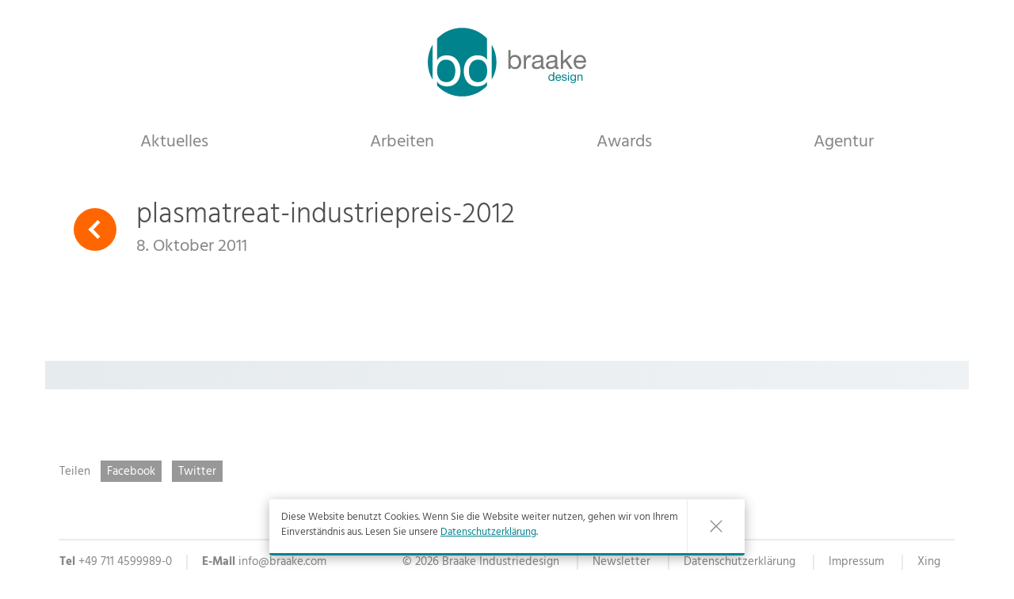

--- FILE ---
content_type: image/svg+xml
request_url: https://www.braake.com/wp-content/themes/braake/library/img/logo.svg
body_size: 4112
content:
<?xml version="1.0" encoding="utf-8"?>
<!-- Generator: Adobe Illustrator 20.0.0, SVG Export Plug-In . SVG Version: 6.00 Build 0)  -->
<svg version="1.1" id="Ebene_1" xmlns="http://www.w3.org/2000/svg" xmlns:xlink="http://www.w3.org/1999/xlink" x="0px" y="0px"
	 width="603.4px" height="261.6px" viewBox="0 0 603.4 261.6" style="enable-background:new 0 0 603.4 261.6;" xml:space="preserve"
	>
<style type="text/css">
	.st0{fill:#7A7A7A;}
	.st1{fill:#00838D;}
</style>
<g>
	<path class="st0" d="M315.3,84.8v26.7h0.2c1.4-2.9,3.6-5,6.6-6.2s6.3-2,9.9-2c4,0,7.5,0.7,10.5,2.2c3,1.5,5.4,3.5,7.4,6
		c2,2.5,3.5,5.4,4.5,8.7c1,3.3,1.5,6.7,1.5,10.4c0,3.7-0.5,7.1-1.5,10.4c-1,3.3-2.4,6.1-4.4,8.5c-2,2.4-4.4,4.3-7.4,5.8
		c-3,1.4-6.4,2.1-10.4,2.1c-1.3,0-2.7-0.1-4.2-0.4c-1.6-0.3-3.1-0.7-4.6-1.3c-1.5-0.6-3-1.4-4.4-2.5c-1.4-1-2.5-2.3-3.5-3.9h-0.2
		v6.9h-8.5V84.8H315.3z M345.9,122.9c-0.6-2.3-1.6-4.4-2.9-6.2c-1.3-1.8-3-3.2-5-4.3c-2-1.1-4.4-1.6-7.1-1.6c-2.9,0-5.3,0.6-7.3,1.7
		c-2,1.1-3.6,2.6-4.9,4.5c-1.3,1.8-2.2,3.9-2.8,6.2c-0.6,2.3-0.9,4.7-0.9,7.1c0,2.5,0.3,5,0.9,7.4c0.6,2.4,1.6,4.5,2.9,6.2
		c1.3,1.8,3,3.2,5.1,4.3c2.1,1.1,4.6,1.7,7.5,1.7c2.9,0,5.4-0.6,7.3-1.7c2-1.1,3.6-2.6,4.8-4.5c1.2-1.9,2.1-4,2.6-6.4
		c0.5-2.4,0.8-4.9,0.8-7.4C346.8,127.5,346.5,125.2,345.9,122.9z"/>
	<path class="st0" d="M373.5,104.5v10.9h0.2c2.1-4.2,4.6-7.3,7.6-9.3s6.8-2.9,11.4-2.8v9c-3.4,0-6.3,0.5-8.7,1.4
		c-2.4,0.9-4.3,2.3-5.8,4.1c-1.5,1.8-2.5,4-3.2,6.6c-0.7,2.6-1,5.5-1,8.8v23h-8.5v-51.7H373.5z"/>
	<path class="st0" d="M444.9,156c-1.5,0.9-3.5,1.3-6.1,1.3c-2.2,0-4-0.6-5.2-1.8s-2-3.2-2-6c-2.3,2.8-5,4.8-8.2,6
		c-3.1,1.2-6.4,1.8-10,1.8c-2.3,0-4.6-0.3-6.7-0.8c-2.1-0.5-3.9-1.4-5.4-2.5c-1.5-1.1-2.8-2.6-3.6-4.5c-0.9-1.8-1.4-4-1.4-6.6
		c0-2.9,0.5-5.3,1.5-7.2c1-1.9,2.3-3.4,3.9-4.5c1.6-1.2,3.5-2,5.6-2.7c2.1-0.6,4.2-1.1,6.5-1.5c2.3-0.5,4.5-0.8,6.6-1
		c2.1-0.2,4-0.6,5.6-1c1.6-0.4,2.9-1.1,3.8-1.9c0.9-0.8,1.4-2,1.4-3.6c0-1.9-0.3-3.4-1-4.5c-0.7-1.1-1.6-2-2.7-2.6
		c-1.1-0.6-2.3-1-3.7-1.2c-1.4-0.2-2.7-0.3-4.1-0.3c-3.6,0-6.6,0.7-9,2.1c-2.4,1.4-3.7,3.9-3.9,7.8h-8.5c0.1-3.2,0.8-5.9,2-8.1
		c1.2-2.2,2.8-4,4.8-5.3c2-1.4,4.3-2.4,6.9-3c2.6-0.6,5.3-0.9,8.2-0.9c2.3,0,4.6,0.2,7,0.5c2.3,0.3,4.4,1,6.2,2
		c1.9,1,3.4,2.5,4.5,4.3c1.1,1.9,1.7,4.3,1.7,7.3V144c0,2,0.1,3.5,0.3,4.4c0.2,0.9,1,1.4,2.4,1.4c0.7,0,1.6-0.1,2.6-0.4V156z
		 M431.1,129.5c-1.1,0.8-2.5,1.4-4.2,1.7c-1.7,0.4-3.6,0.7-5.5,0.9c-1.9,0.2-3.8,0.5-5.7,0.8c-1.9,0.3-3.7,0.8-5.2,1.4
		c-1.5,0.7-2.8,1.6-3.8,2.8c-1,1.2-1.4,2.9-1.4,5c0,1.4,0.3,2.6,0.9,3.5c0.6,1,1.3,1.7,2.2,2.3s2,1,3.1,1.3c1.2,0.3,2.5,0.4,3.8,0.4
		c2.8,0,5.2-0.4,7.2-1.1c2-0.8,3.6-1.7,4.9-2.9c1.3-1.2,2.2-2.4,2.8-3.8c0.6-1.4,0.9-2.6,0.9-3.8V129.5z"/>
	<path class="st0" d="M498.6,156c-1.5,0.9-3.5,1.3-6.1,1.3c-2.2,0-3.9-0.6-5.2-1.8c-1.3-1.2-1.9-3.2-1.9-6c-2.3,2.8-5.1,4.8-8.2,6
		s-6.5,1.8-10,1.8c-2.3,0-4.5-0.3-6.7-0.8c-2.1-0.5-3.9-1.4-5.5-2.5c-1.5-1.1-2.8-2.6-3.6-4.5c-0.9-1.8-1.4-4-1.4-6.6
		c0-2.9,0.5-5.3,1.5-7.2c1-1.9,2.3-3.4,4-4.5c1.6-1.2,3.5-2,5.6-2.7c2.1-0.6,4.2-1.1,6.4-1.5c2.3-0.5,4.6-0.8,6.7-1
		c2.1-0.2,4-0.6,5.5-1c1.6-0.4,2.9-1.1,3.8-1.9c0.9-0.8,1.4-2,1.4-3.6c0-1.9-0.3-3.4-1-4.5c-0.7-1.1-1.6-2-2.7-2.6
		c-1.1-0.6-2.3-1-3.7-1.2c-1.4-0.2-2.7-0.3-4-0.3c-3.6,0-6.6,0.7-9,2.1c-2.4,1.4-3.7,3.9-3.9,7.8H452c0.1-3.2,0.8-5.9,2-8.1
		c1.2-2.2,2.8-4,4.8-5.3c2-1.4,4.3-2.4,6.8-3c2.6-0.6,5.3-0.9,8.2-0.9c2.3,0,4.7,0.2,7,0.5c2.3,0.3,4.4,1,6.2,2
		c1.9,1,3.4,2.5,4.5,4.3c1.1,1.9,1.7,4.3,1.7,7.3V144c0,2,0.1,3.5,0.3,4.4c0.2,0.9,1,1.4,2.3,1.4c0.7,0,1.6-0.1,2.6-0.4V156z
		 M484.8,129.5c-1.1,0.8-2.5,1.4-4.2,1.7c-1.7,0.4-3.5,0.7-5.5,0.9c-1.9,0.2-3.8,0.5-5.8,0.8c-1.9,0.3-3.7,0.8-5.2,1.4
		c-1.5,0.7-2.8,1.6-3.8,2.8c-1,1.2-1.5,2.9-1.5,5c0,1.4,0.3,2.6,0.9,3.5c0.6,1,1.3,1.7,2.2,2.3c0.9,0.6,1.9,1,3.1,1.3
		s2.5,0.4,3.8,0.4c2.8,0,5.2-0.4,7.2-1.1s3.6-1.7,4.9-2.9c1.3-1.2,2.2-2.4,2.8-3.8s0.9-2.6,0.9-3.8V129.5z"/>
	<path class="st0" d="M515.5,84.8v42.3l23.6-22.6h11.4L530,123.3l22,32.9h-10.8l-17.7-27l-8,7.4v19.6H507V84.8H515.5z"/>
	<path class="st0" d="M595,152.9c-3.9,2.9-8.7,4.4-14.6,4.4c-4.1,0-7.7-0.7-10.8-2c-3-1.3-5.6-3.2-7.7-5.6c-2.1-2.4-3.6-5.3-4.7-8.6
		c-1-3.3-1.6-7-1.8-10.9c0-3.9,0.6-7.5,1.8-10.8c1.2-3.3,2.9-6.1,5-8.5c2.2-2.4,4.7-4.3,7.7-5.6c3-1.3,6.2-2,9.8-2
		c4.6,0,8.4,1,11.4,2.9c3,1.9,5.5,4.3,7.3,7.2c1.8,2.9,3.1,6.1,3.8,9.6c0.7,3.5,1,6.8,0.8,9.9h-38.7c-0.1,2.3,0.2,4.4,0.8,6.5
		c0.6,2,1.6,3.8,2.9,5.4c1.3,1.6,3,2.8,5.1,3.8c2.1,0.9,4.5,1.4,7.3,1.4c3.6,0,6.5-0.8,8.8-2.5c2.3-1.7,3.8-4.2,4.5-7.6h8.4
		C601.4,145.6,598.9,150,595,152.9z M593,119.7c-0.8-1.8-1.8-3.3-3.1-4.7c-1.3-1.3-2.8-2.3-4.6-3.1c-1.8-0.8-3.7-1.2-5.8-1.2
		c-2.2,0-4.2,0.4-6,1.2c-1.8,0.8-3.3,1.8-4.5,3.2c-1.3,1.3-2.3,2.9-3,4.6c-0.7,1.8-1.2,3.7-1.3,5.7h29.7
		C594.2,123.4,593.7,121.5,593,119.7z"/>
</g>
<g>
	<path class="st1" d="M477.7,201.9v-3.2h-0.1c-0.6,1.3-1.6,2.2-3,2.8c-1.3,0.6-2.8,0.9-4.5,0.9c-1.8,0-3.4-0.3-4.7-1
		c-1.3-0.7-2.4-1.5-3.3-2.7c-0.9-1.1-1.6-2.4-2-3.9c-0.4-1.5-0.7-3-0.7-4.7c0-1.6,0.2-3.2,0.7-4.7s1.1-2.8,2-3.8
		c0.9-1.1,2-2,3.3-2.6c1.3-0.6,2.9-1,4.7-1c0.6,0,1.2,0.1,1.9,0.2c0.7,0.1,1.4,0.3,2.1,0.6c0.7,0.3,1.3,0.7,2,1.1
		c0.6,0.5,1.1,1,1.6,1.7h0.1v-12h3.8v32.1H477.7z M463.9,193.7c0.3,1,0.7,2,1.3,2.8c0.6,0.8,1.3,1.5,2.2,1.9c0.9,0.5,2,0.7,3.2,0.7
		c1.3,0,2.4-0.3,3.3-0.8c0.9-0.5,1.6-1.2,2.2-2s1-1.8,1.2-2.8c0.3-1,0.4-2.1,0.4-3.2c0-1.1-0.1-2.2-0.4-3.3c-0.3-1.1-0.7-2-1.3-2.8
		c-0.6-0.8-1.3-1.5-2.3-2s-2.1-0.7-3.4-0.7c-1.3,0-2.4,0.3-3.3,0.8c-0.9,0.5-1.6,1.2-2.2,2s-0.9,1.8-1.2,2.9s-0.4,2.2-0.4,3.3
		C463.5,191.6,463.7,192.7,463.9,193.7z"/>
	<path class="st1" d="M503.9,200.5c-1.7,1.3-3.9,2-6.6,2c-1.9,0-3.5-0.3-4.8-0.9s-2.5-1.4-3.4-2.5c-0.9-1.1-1.6-2.4-2.1-3.9
		s-0.7-3.1-0.8-4.9c0-1.8,0.3-3.4,0.8-4.9c0.5-1.5,1.3-2.7,2.3-3.8s2.1-1.9,3.5-2.5c1.3-0.6,2.8-0.9,4.4-0.9c2.1,0,3.8,0.4,5.2,1.3
		c1.4,0.9,2.5,1.9,3.3,3.3s1.4,2.8,1.7,4.3c0.3,1.6,0.4,3,0.4,4.5h-17.4c0,1,0.1,2,0.4,2.9c0.3,0.9,0.7,1.7,1.3,2.4
		c0.6,0.7,1.4,1.3,2.3,1.7s2,0.6,3.3,0.6c1.6,0,2.9-0.4,4-1.1s1.7-1.9,2-3.4h3.8C506.7,197.2,505.6,199.1,503.9,200.5z M503,185.5
		c-0.3-0.8-0.8-1.5-1.4-2.1s-1.3-1-2.1-1.4c-0.8-0.3-1.7-0.5-2.6-0.5c-1,0-1.9,0.2-2.7,0.5s-1.5,0.8-2,1.4c-0.6,0.6-1,1.3-1.3,2.1
		s-0.5,1.6-0.6,2.5h13.4C503.5,187.2,503.3,186.3,503,185.5z"/>
	<path class="st1" d="M514.5,196.7c0.4,0.6,0.8,1,1.4,1.4c0.6,0.3,1.2,0.6,2,0.7s1.5,0.2,2.3,0.2c0.6,0,1.2,0,1.9-0.1
		c0.7-0.1,1.3-0.3,1.8-0.5c0.6-0.2,1-0.6,1.4-1.1c0.4-0.5,0.5-1.1,0.5-1.8c0-1-0.4-1.7-1.1-2.2c-0.8-0.5-1.7-0.9-2.8-1.2
		c-1.1-0.3-2.3-0.6-3.7-0.9c-1.3-0.3-2.5-0.6-3.7-1.1c-1.1-0.5-2.1-1.1-2.8-2s-1.1-2-1.1-3.5c0-1.2,0.3-2.2,0.8-3
		c0.5-0.8,1.2-1.5,2-2c0.8-0.5,1.8-0.9,2.8-1.2c1-0.3,2.1-0.4,3.1-0.4c1.3,0,2.5,0.1,3.6,0.3c1.1,0.2,2.1,0.6,2.9,1.2
		c0.9,0.6,1.5,1.3,2,2.2c0.5,0.9,0.8,2.1,0.9,3.5H525c-0.1-0.8-0.3-1.4-0.6-1.9s-0.8-0.9-1.3-1.2c-0.5-0.3-1.1-0.5-1.7-0.7
		c-0.6-0.1-1.2-0.2-1.9-0.2c-0.6,0-1.1,0-1.7,0.1s-1.1,0.2-1.6,0.5c-0.5,0.2-0.9,0.5-1.2,0.9c-0.3,0.4-0.4,0.9-0.4,1.5
		c0,0.7,0.2,1.2,0.7,1.6c0.5,0.4,1.1,0.8,1.8,1.1s1.5,0.5,2.4,0.7c0.9,0.2,1.8,0.4,2.7,0.6c1,0.2,1.9,0.5,2.8,0.8s1.7,0.7,2.4,1.2
		s1.3,1.1,1.7,1.9s0.7,1.7,0.7,2.8c0,1.4-0.3,2.6-0.9,3.5c-0.6,0.9-1.3,1.7-2.3,2.2c-0.9,0.6-2,1-3.2,1.2c-1.2,0.2-2.4,0.3-3.5,0.3
		c-1.3,0-2.5-0.1-3.7-0.4c-1.2-0.3-2.2-0.7-3.1-1.3c-0.9-0.6-1.6-1.4-2.2-2.4c-0.5-1-0.8-2.2-0.9-3.7h3.8
		C513.9,195.4,514.1,196.2,514.5,196.7z"/>
	<path class="st1" d="M534.3,174.5v-4.7h3.8v4.7H534.3z M538.1,178.7v23.3h-3.8v-23.3H538.1z"/>
	<path class="st1" d="M561.5,208.5c-1.7,1.9-4.5,2.8-8.2,2.8c-1.1,0-2.2-0.1-3.3-0.4s-2.1-0.6-3.1-1.2s-1.7-1.2-2.3-2.1
		c-0.6-0.9-0.9-1.9-1-3.2h3.8c0,0.7,0.2,1.3,0.7,1.8c0.4,0.5,0.9,0.9,1.5,1.2c0.6,0.3,1.2,0.5,1.9,0.7s1.4,0.2,2,0.2
		c1.3,0,2.3-0.2,3.2-0.7c0.9-0.4,1.6-1,2.2-1.8c0.6-0.8,1-1.7,1.2-2.8c0.3-1.1,0.4-2.3,0.4-3.6V198h-0.1c-0.7,1.4-1.7,2.5-3,3.2
		c-1.3,0.7-2.8,1-4.3,1c-1.7,0-3.3-0.3-4.5-0.9s-2.4-1.5-3.2-2.5c-0.9-1.1-1.5-2.3-2-3.7c-0.4-1.4-0.7-2.9-0.7-4.5
		c0-1.4,0.2-2.8,0.5-4.3c0.4-1.5,1-2.8,1.8-4c0.8-1.2,2-2.2,3.3-2.9c1.4-0.8,3.1-1.1,5.1-1.1c1.5,0,2.8,0.3,4,1
		c1.2,0.6,2.2,1.6,2.9,2.9h0v-3.3h3.6V200C564.1,203.8,563.3,206.6,561.5,208.5z M556.6,198.1c0.9-0.5,1.6-1.2,2.1-2.1
		c0.5-0.9,0.9-1.8,1.2-2.9s0.4-2.2,0.4-3.2c0-1-0.1-2-0.4-3s-0.6-1.9-1.1-2.7c-0.5-0.8-1.2-1.4-2-1.9c-0.8-0.5-1.9-0.7-3.1-0.7
		c-1.2,0-2.3,0.2-3.1,0.7c-0.9,0.5-1.6,1.1-2.1,1.9c-0.6,0.8-1,1.7-1.2,2.7c-0.3,1-0.4,2.1-0.4,3.2c0,1,0.1,2.1,0.3,3.1
		c0.2,1.1,0.6,2,1.1,2.9c0.5,0.9,1.2,1.5,2,2.1c0.8,0.5,1.9,0.8,3.2,0.8S555.7,198.6,556.6,198.1z"/>
	<path class="st1" d="M573.5,178.7v3.7h0.1c1.6-2.8,4.1-4.2,7.6-4.2c1.5,0,2.8,0.2,3.8,0.6c1,0.4,1.8,1,2.5,1.8s1.1,1.6,1.3,2.7
		c0.3,1,0.4,2.2,0.4,3.4v15.3h-3.8v-15.8c0-1.4-0.4-2.6-1.3-3.4s-2-1.3-3.5-1.3c-1.2,0-2.2,0.2-3,0.5c-0.9,0.4-1.6,0.9-2.1,1.5
		c-0.6,0.7-1,1.4-1.3,2.3c-0.3,0.9-0.4,1.9-0.4,2.9v13.1h-3.8v-23.3H573.5z"/>
</g>
<g>
	<path class="st1" d="M18.2,64.2C6.6,83.7,0,106.5,0,130.8s6.6,47.1,18.2,66.6V64.2z"/>
	<path class="st1" d="M218.5,134.8c-2.8-4-6.4-7.3-10.8-9.8c-4.4-2.5-9.7-3.7-16-3.7c-6,0-11.2,1.2-15.7,3.5
		c-4.5,2.3-8.1,5.5-11,9.4c-2.9,4-5,8.5-6.4,13.5c-1.4,5-2.1,10.2-2.1,15.5c0,5.6,0.6,11,1.8,16.2c1.2,5.3,3.1,10,5.7,14
		c2.6,4.1,6.1,7.4,10.4,9.9c4.3,2.5,9.7,3.7,16.1,3.7c6.4,0,11.9-1.2,16.5-3.6c4.5-2.4,8.2-5.6,11.1-9.5c2.9-3.9,4.9-8.5,6.3-13.7
		c1.3-5.2,2-10.6,2-16.1c0-5.3-0.6-10.5-1.9-15.6C223.3,143.4,221.3,138.8,218.5,134.8z"/>
	<path class="st1" d="M243.4,64.2v133.2c11.6-19.5,18.2-42.3,18.2-66.6S255,83.7,243.4,64.2z"/>
	<path class="st1" d="M43.4,194c2.9,4,6.5,7.1,11.1,9.5c4.5,2.4,10,3.6,16.5,3.6c6.4,0,11.8-1.2,16.1-3.7c4.3-2.5,7.8-5.8,10.4-9.9
		c2.6-4.1,4.5-8.8,5.7-14c1.2-5.3,1.8-10.7,1.8-16.2c0-5.3-0.7-10.4-2.1-15.5c-1.4-5-3.5-9.5-6.4-13.5c-2.9-3.9-6.5-7.1-11-9.4
		c-4.5-2.3-9.7-3.5-15.7-3.5c-6.3,0-11.6,1.2-16,3.7c-4.4,2.5-8,5.7-10.8,9.8c-2.8,4-4.8,8.6-6,13.7c-1.2,5.1-1.9,10.3-1.9,15.6
		c0,5.6,0.7,10.9,2,16.1C38.5,185.4,40.6,190,43.4,194z"/>
	<path class="st1" d="M225.8,205.8h-0.4c-2,3.4-4.6,6.2-7.6,8.4c-3,2.3-6.2,4.1-9.5,5.4c-3.4,1.3-6.8,2.3-10.2,2.9
		c-3.4,0.6-6.5,0.9-9.3,0.9c-8.6,0-16.2-1.5-22.7-4.6c-6.5-3.1-11.9-7.3-16.2-12.6c-4.3-5.3-7.5-11.6-9.7-18.8
		c-2.1-7.2-3.2-14.8-3.2-22.8c0-8,1.1-15.7,3.3-22.8c2.2-7.2,5.5-13.5,9.8-19c4.3-5.5,9.7-9.8,16.2-13.1c6.5-3.2,14.2-4.8,22.9-4.8
		c7.9,0,15.1,1.4,21.7,4.3c6.6,2.9,11.4,7.4,14.5,13.7h0.4v-82C201.9,15.7,168.2,0,130.8,0c-37.4,0-71.1,15.7-95,40.9v82h0.4
		c3.1-6.3,7.9-10.9,14.5-13.7c6.6-2.9,13.8-4.3,21.7-4.3c8.8,0,16.4,1.6,22.9,4.8c6.5,3.2,11.9,7.6,16.2,13.1
		c4.3,5.5,7.6,11.8,9.8,19c2.2,7.2,3.3,14.8,3.3,22.8c0,8-1.1,15.7-3.2,22.8c-2.1,7.2-5.3,13.4-9.7,18.8c-4.3,5.3-9.7,9.5-16.2,12.6
		c-6.5,3.1-14.1,4.6-22.7,4.6c-2.8,0-5.9-0.3-9.3-0.9c-3.4-0.6-6.8-1.5-10.2-2.9c-3.4-1.3-6.6-3.1-9.5-5.4c-3-2.3-5.5-5.1-7.6-8.4
		h-0.4v15c23.8,25.2,57.6,40.9,95,40.9c37.4,0,71.1-15.7,95-40.9V205.8z"/>
</g>
</svg>


--- FILE ---
content_type: text/plain
request_url: https://www.google-analytics.com/j/collect?v=1&_v=j102&aip=1&a=1035709862&t=pageview&_s=1&dl=https%3A%2F%2Fwww.braake.com%2Fplasmatreat-industriepreis-2012%2Fattachment-plasmatreat-industriepreis-2012%2F&ul=en-us%40posix&dt=Braake%20Industriedesign%20%7C%20plasmatreat-industriepreis-2012&sr=1280x720&vp=1280x720&_u=YEBAAAABAAAAAC~&jid=1074222332&gjid=1678051635&cid=1694863169.1768605032&tid=UA-19781852-4&_gid=199723671.1768605032&_r=1&_slc=1&z=1912628520
body_size: -449
content:
2,cG-CN824GP6K1

--- FILE ---
content_type: application/x-javascript
request_url: https://www.braake.com/wp-content/themes/braake/library/js/scripts-min.js?ver=6.9
body_size: 8918
content:
/*! Hammer.JS - v2.0.4 - 2014-09-28
 * http://hammerjs.github.io/
 *
 * Copyright (c) 2014 Jorik Tangelder;
 * Licensed under the MIT license */
// Value of cookie
function createDiv(){var t=document.getElementsByTagName("body")[0],e=document.createElement("div");e.setAttribute("id","cookie-law"),e.innerHTML='<p>Diese Website benutzt Cookies. Wenn Sie die Website weiter nutzen, gehen wir von Ihrem Einverständnis aus. Lesen Sie unsere <a href="/datenschutz" rel="nofollow" title="Datenschutzerklärung">Datenschutzerklärung</a>. <a class="close-cookie-banner" href="javascript:void(0);" onclick="removeMe();"><span>X</span></a></p>',
// Be advised the Close Banner 'X' link requires jQuery
// bodytag.appendChild(div); // Adds the Cookie Law Banner just before the closing </body> tag
// or
t.insertBefore(e,t.firstChild),// Adds the Cookie Law Banner just after the opening <body> tag
document.getElementsByTagName("body")[0].className+=" cookiebanner",//Adds a class tothe <body> tag when the banner is visible
createCookie(window.cookieName,window.cookieValue,window.cookieDuration)}function createCookie(t,e,i){if(i){var n=new Date;n.setTime(n.getTime()+24*i*60*60*1e3);var r="; expires="+n.toGMTString()}else var r="";window.dropCookie&&(document.cookie=t+"="+e+r+"; path=/")}function checkCookie(t){for(var e=t+"=",i=document.cookie.split(";"),n=0;n<i.length;n++){for(var r=i[n];" "==r.charAt(0);)r=r.substring(1,r.length);if(0==r.indexOf(e))return r.substring(e.length,r.length)}return null}function eraseCookie(t){createCookie(t,"",-1)}function removeMe(){var t=document.getElementById("cookie-law");t.parentNode.removeChild(t)}
/* End Cookie Banner */!function(t,n,e,l){"use strict";function u(t,e,i){return setTimeout(c(t,i),e)}function i(t,e,i){return!!Array.isArray(t)&&(r(t,i[e],i),!0)}function r(t,e,i){var n;if(t)if(t.forEach)t.forEach(e,i);else if(t.length!==l)for(n=0;n<t.length;)e.call(i,t[n],n,t),n++;else for(n in t)t.hasOwnProperty(n)&&e.call(i,t[n],n,t)}function s(t,e,i){for(var n=Object.keys(e),r=0;r<n.length;)(!i||i&&t[n[r]]===l)&&(t[n[r]]=e[n[r]]),r++;return t}function o(t,e){return s(t,e,!0)}function a(t,e,i){var n,r=e.prototype;(n=t.prototype=Object.create(r)).constructor=t,n._super=r,i&&s(n,i)}function c(t,e){return function(){return t.apply(e,arguments)}}function h(t,e){return typeof t==ht?t.apply(e&&e[0]||l,e):t}function d(t,e){return t===l?e:t}function p(e,t,i){r(g(t),function(t){e.addEventListener(t,i,!1)})}function f(e,t,i){r(g(t),function(t){e.removeEventListener(t,i,!1)})}function v(t,e){for(;t;){if(t==e)return!0;t=t.parentNode}return!1}function m(t,e){return-1<t.indexOf(e)}function g(t){return t.trim().split(/\s+/g)}function y(t,e,i){if(t.indexOf&&!i)return t.indexOf(e);for(var n=0;n<t.length;){if(i&&t[n][i]==e||!i&&t[n]===e)return n;n++}return-1}function T(t){return Array.prototype.slice.call(t,0)}function w(t,i,e){for(var n=[],r=[],s=0;s<t.length;){var o=i?t[s][i]:t[s];y(r,o)<0&&n.push(t[s]),r[s]=o,s++}return e&&(n=i?n.sort(function(t,e){return t[i]>e[i]}):n.sort()),n}function _(t,e){for(var i,n,r=e[0].toUpperCase()+e.slice(1),s=0;s<ut.length;){if((n=(i=ut[s])?i+r:e)in t)return n;s++}return l}function j(){return ft++}function C(t){var e=t.ownerDocument;return e.defaultView||e.parentWindow}function E(e,t){var i=this;this.manager=e,this.callback=t,this.element=e.element,this.target=e.options.inputTarget,this.domHandler=function(t){h(e.options.enable,[e])&&i.handler(t)},this.init()}function Q(t){var e,i=t.options.inputClass;return new(e=i||(gt?X:yt?Y:mt?L:O))(t,k)}function k(t,e,i){var n=i.pointers.length,r=i.changedPointers.length,s=e&Et&&n-r==0,o=e&(kt|bt)&&n-r==0;i.isFirst=!!s,i.isFinal=!!o,s&&(t.session={}),i.eventType=e,b(t,i),t.emit("hammer.input",i),t.recognize(i),t.session.prevInput=i}function b(t,e){var i=t.session,n=e.pointers,r=n.length;i.firstInput||(i.firstInput=A(e)),1<r&&!i.firstMultiple?i.firstMultiple=A(e):1===r&&(i.firstMultiple=!1);var s=i.firstInput,o=i.firstMultiple,a=o?o.center:s.center,u=e.center=S(n);e.timeStamp=pt(),e.deltaTime=e.timeStamp-s.timeStamp,e.angle=M(a,u),e.distance=N(a,u),I(i,e),e.offsetDirection=z(e.deltaX,e.deltaY),e.scale=o?P(o.pointers,n):1,e.rotation=o?R(o.pointers,n):0,D(i,e);var c=t.element;v(e.srcEvent.target,c)&&(c=e.srcEvent.target),e.target=c}function I(t,e){var i=e.center,n=t.offsetDelta||{},r=t.prevDelta||{},s=t.prevInput||{};(e.eventType===Et||s.eventType===kt)&&(r=t.prevDelta={x:s.deltaX||0,y:s.deltaY||0},n=t.offsetDelta={x:i.x,y:i.y}),e.deltaX=r.x+(i.x-n.x),e.deltaY=r.y+(i.y-n.y)}function D(t,e){var i,n,r,s,o=t.lastInterval||e,a=e.timeStamp-o.timeStamp;if(e.eventType!=bt&&(Ct<a||o.velocity===l)){var u=o.deltaX-e.deltaX,c=o.deltaY-e.deltaY,h=x(a,u,c);n=h.x,r=h.y,i=dt(h.x)>dt(h.y)?h.x:h.y,s=z(u,c),t.lastInterval=e}else i=o.velocity,n=o.velocityX,r=o.velocityY,s=o.direction;e.velocity=i,e.velocityX=n,e.velocityY=r,e.direction=s}function A(t){for(var e=[],i=0;i<t.pointers.length;)e[i]={clientX:lt(t.pointers[i].clientX),clientY:lt(t.pointers[i].clientY)},i++;return{timeStamp:pt(),pointers:e,center:S(e),deltaX:t.deltaX,deltaY:t.deltaY}}function S(t){var e=t.length;if(1===e)return{x:lt(t[0].clientX),y:lt(t[0].clientY)};for(var i=0,n=0,r=0;r<e;)i+=t[r].clientX,n+=t[r].clientY,r++;return{x:lt(i/e),y:lt(n/e)}}function x(t,e,i){return{x:e/t||0,y:i/t||0}}function z(t,e){return t===e?It:dt(t)>=dt(e)?0<t?Dt:At:0<e?St:xt}function N(t,e,i){i||(i=Rt);var n=e[i[0]]-t[i[0]],r=e[i[1]]-t[i[1]];return Math.sqrt(n*n+r*r)}function M(t,e,i){i||(i=Rt);var n=e[i[0]]-t[i[0]],r=e[i[1]]-t[i[1]];return 180*Math.atan2(r,n)/Math.PI}function R(t,e){return M(e[1],e[0],Pt)-M(t[1],t[0],Pt)}function P(t,e){return N(e[0],e[1],Pt)/N(t[0],t[1],Pt)}function O(){this.evEl=Xt,this.evWin=qt,this.allow=!0,this.pressed=!1,E.apply(this,arguments)}function X(){this.evEl=Ft,this.evWin=Lt,E.apply(this,arguments),this.store=this.manager.session.pointerEvents=[]}function q(){this.evTarget=Ut,this.evWin=Vt,this.started=!1,E.apply(this,arguments)}function W(t,e){var i=T(t.touches),n=T(t.changedTouches);return e&(kt|bt)&&(i=w(i.concat(n),"identifier",!0)),[i,n]}function Y(){this.evTarget=Gt,this.targetIds={},E.apply(this,arguments)}function F(t,e){var i=T(t.touches),n=this.targetIds;if(e&(2|Et)&&1===i.length)return n[i[0].identifier]=!0,[i,i];var r,s,o=T(t.changedTouches),a=[],u=this.target;if(s=i.filter(function(t){return v(t.target,u)}),e===Et)for(r=0;r<s.length;)n[s[r].identifier]=!0,r++;for(r=0;r<o.length;)n[o[r].identifier]&&a.push(o[r]),e&(kt|bt)&&delete n[o[r].identifier],r++;return a.length?[w(s.concat(a),"identifier",!0),a]:void 0}function L(){E.apply(this,arguments);var t=c(this.handler,this);this.touch=new Y(this.manager,t),this.mouse=new O(this.manager,t)}function H(t,e){this.manager=t,this.set(e)}function U(t){if(m(t,ee))return ee;var e=m(t,ie),i=m(t,ne);return e&&i?ie+" "+ne:e||i?e?ie:ne:m(t,te)?te:$t}function V(t){this.id=j(),this.manager=null,this.options=o(t||{},this.defaults),this.options.enable=d(this.options.enable,!0),this.state=re,this.simultaneous={},this.requireFail=[]}function B(t){return t&ce?"cancel":t&ae?"end":t&oe?"move":t&se?"start":""}function G(t){return t==xt?"down":t==St?"up":t==Dt?"left":t==At?"right":""}function Z(t,e){var i=e.manager;return i?i.get(t):t}function J(){V.apply(this,arguments)}function K(){J.apply(this,arguments),this.pX=null,this.pY=null}function $(){J.apply(this,arguments)}function tt(){V.apply(this,arguments),this._timer=null,this._input=null}function et(){J.apply(this,arguments)}function it(){J.apply(this,arguments)}function nt(){V.apply(this,arguments),this.pTime=!1,this.pCenter=!1,this._timer=null,this._input=null,this.count=0}function rt(t,e){return(e=e||{}).recognizers=d(e.recognizers,rt.defaults.preset),new st(t,e)}function st(t,e){e=e||{},this.options=o(e,rt.defaults),this.options.inputTarget=this.options.inputTarget||t,this.handlers={},this.session={},this.recognizers=[],this.element=t,this.input=Q(this),this.touchAction=new H(this,this.options.touchAction),ot(this,!0),r(e.recognizers,function(t){var e=this.add(new t[0](t[1]));t[2]&&e.recognizeWith(t[2]),t[3]&&e.requireFailure(t[3])},this)}function ot(t,i){var n=t.element;r(t.options.cssProps,function(t,e){n.style[_(n.style,e)]=i?t:""})}function at(t,e){var i=n.createEvent("Event");i.initEvent(t,!0,!0),(i.gesture=e).target.dispatchEvent(i)}var ut=["","webkit","moz","MS","ms","o"],ct=n.createElement("div"),ht="function",lt=Math.round,dt=Math.abs,pt=Date.now,ft=1,vt=/mobile|tablet|ip(ad|hone|od)|android/i,mt="ontouchstart"in t,gt=_(t,"PointerEvent")!==l,yt=mt&&vt.test(navigator.userAgent),Tt="touch",wt="pen",_t="mouse",jt="kinect",Ct=25,Et=1,Qt=2,kt=4,bt=8,It=1,Dt=2,At=4,St=8,xt=16,zt=Dt|At,Nt=St|xt,Mt=zt|Nt,Rt=["x","y"],Pt=["clientX","clientY"];E.prototype={handler:function(){},init:function(){this.evEl&&p(this.element,this.evEl,this.domHandler),this.evTarget&&p(this.target,this.evTarget,this.domHandler),this.evWin&&p(C(this.element),this.evWin,this.domHandler)},destroy:function(){this.evEl&&f(this.element,this.evEl,this.domHandler),this.evTarget&&f(this.target,this.evTarget,this.domHandler),this.evWin&&f(C(this.element),this.evWin,this.domHandler)}};var Ot={mousedown:Et,mousemove:2,mouseup:kt},Xt="mousedown",qt="mousemove mouseup";a(O,E,{handler:function(t){var e=Ot[t.type];e&Et&&0===t.button&&(this.pressed=!0),2&e&&1!==t.which&&(e=kt),this.pressed&&this.allow&&(e&kt&&(this.pressed=!1),this.callback(this.manager,e,{pointers:[t],changedPointers:[t],pointerType:_t,srcEvent:t}))}});var Wt={pointerdown:Et,pointermove:2,pointerup:kt,pointercancel:bt,pointerout:bt},Yt={2:Tt,3:wt,4:_t,5:jt},Ft="pointerdown",Lt="pointermove pointerup pointercancel";t.MSPointerEvent&&(Ft="MSPointerDown",Lt="MSPointerMove MSPointerUp MSPointerCancel"),a(X,E,{handler:function(t){var e=this.store,i=!1,n=t.type.toLowerCase().replace("ms",""),r=Wt[n],s=Yt[t.pointerType]||t.pointerType,o=s==Tt,a=y(e,t.pointerId,"pointerId");r&Et&&(0===t.button||o)?a<0&&(e.push(t),a=e.length-1):r&(kt|bt)&&(i=!0),a<0||(e[a]=t,this.callback(this.manager,r,{pointers:e,changedPointers:[t],pointerType:s,srcEvent:t}),i&&e.splice(a,1))}});var Ht={touchstart:Et,touchmove:2,touchend:kt,touchcancel:bt},Ut="touchstart",Vt="touchstart touchmove touchend touchcancel";a(q,E,{handler:function(t){var e=Ht[t.type];if(e===Et&&(this.started=!0),this.started){var i=W.call(this,t,e);e&(kt|bt)&&i[0].length-i[1].length==0&&(this.started=!1),this.callback(this.manager,e,{pointers:i[0],changedPointers:i[1],pointerType:Tt,srcEvent:t})}}});var Bt={touchstart:Et,touchmove:2,touchend:kt,touchcancel:bt},Gt="touchstart touchmove touchend touchcancel";a(Y,E,{handler:function(t){var e=Bt[t.type],i=F.call(this,t,e);i&&this.callback(this.manager,e,{pointers:i[0],changedPointers:i[1],pointerType:Tt,srcEvent:t})}}),a(L,E,{handler:function(t,e,i){var n=i.pointerType==Tt,r=i.pointerType==_t;if(n)this.mouse.allow=!1;else if(r&&!this.mouse.allow)return;e&(kt|bt)&&(this.mouse.allow=!0),this.callback(t,e,i)},destroy:function(){this.touch.destroy(),this.mouse.destroy()}});var Zt=_(ct.style,"touchAction"),Jt=Zt!==l,Kt="compute",$t="auto",te="manipulation",ee="none",ie="pan-x",ne="pan-y";H.prototype={set:function(t){t==Kt&&(t=this.compute()),Jt&&(this.manager.element.style[Zt]=t),this.actions=t.toLowerCase().trim()},update:function(){this.set(this.manager.options.touchAction)},compute:function(){var e=[];return r(this.manager.recognizers,function(t){h(t.options.enable,[t])&&(e=e.concat(t.getTouchAction()))}),U(e.join(" "))},preventDefaults:function(t){if(!Jt){var e=t.srcEvent,i=t.offsetDirection;if(this.manager.session.prevented)return void e.preventDefault();var n=this.actions,r=m(n,ee),s=m(n,ne),o=m(n,ie);return r||s&&i&zt||o&&i&Nt?this.preventSrc(e):void 0}},preventSrc:function(t){this.manager.session.prevented=!0,t.preventDefault()}};var re=1,se=2,oe=4,ae=8,ue=ae,ce=16,he=32;V.prototype={defaults:{},set:function(t){return s(this.options,t),this.manager&&this.manager.touchAction.update(),this},recognizeWith:function(t){if(i(t,"recognizeWith",this))return this;var e=this.simultaneous;return e[(t=Z(t,this)).id]||(e[t.id]=t).recognizeWith(this),this},dropRecognizeWith:function(t){return i(t,"dropRecognizeWith",this)||(t=Z(t,this),delete this.simultaneous[t.id]),this},requireFailure:function(t){if(i(t,"requireFailure",this))return this;var e=this.requireFail;return-1===y(e,t=Z(t,this))&&(e.push(t),t.requireFailure(this)),this},dropRequireFailure:function(t){if(i(t,"dropRequireFailure",this))return this;t=Z(t,this);var e=y(this.requireFail,t);return-1<e&&this.requireFail.splice(e,1),this},hasRequireFailures:function(){return 0<this.requireFail.length},canRecognizeWith:function(t){return!!this.simultaneous[t.id]},emit:function(e){function t(t){i.manager.emit(i.options.event+(t?B(n):""),e)}var i=this,n=this.state;n<ae&&t(!0),t(),ae<=n&&t(!0)},tryEmit:function(t){return this.canEmit()?this.emit(t):void(this.state=32)},canEmit:function(){for(var t=0;t<this.requireFail.length;){if(!(this.requireFail[t].state&(32|re)))return!1;t++}return!0},recognize:function(t){var e=s({},t);return h(this.options.enable,[this,e])?(this.state&(ue|ce|32)&&(this.state=re),this.state=this.process(e),void(this.state&(se|oe|ae|ce)&&this.tryEmit(e))):(this.reset(),void(this.state=32))},process:function(){},getTouchAction:function(){},reset:function(){}},a(J,V,{defaults:{pointers:1},attrTest:function(t){var e=this.options.pointers;return 0===e||t.pointers.length===e},process:function(t){var e=this.state,i=t.eventType,n=e&(se|oe),r=this.attrTest(t);return n&&(i&bt||!r)?e|ce:n||r?i&kt?e|ae:e&se?e|oe:se:32}}),a(K,J,{defaults:{event:"pan",threshold:10,pointers:1,direction:Mt},getTouchAction:function(){var t=this.options.direction,e=[];return t&zt&&e.push(ne),t&Nt&&e.push(ie),e},directionTest:function(t){var e=this.options,i=!0,n=t.distance,r=t.direction,s=t.deltaX,o=t.deltaY;return r&e.direction||(n=e.direction&zt?(r=0===s?It:s<0?Dt:At,i=s!=this.pX,Math.abs(t.deltaX)):(r=0===o?It:o<0?St:xt,i=o!=this.pY,Math.abs(t.deltaY))),t.direction=r,i&&n>e.threshold&&r&e.direction},attrTest:function(t){return J.prototype.attrTest.call(this,t)&&(this.state&se||!(this.state&se)&&this.directionTest(t))},emit:function(t){this.pX=t.deltaX,this.pY=t.deltaY;var e=G(t.direction);e&&this.manager.emit(this.options.event+e,t),this._super.emit.call(this,t)}}),a($,J,{defaults:{event:"pinch",threshold:0,pointers:2},getTouchAction:function(){return[ee]},attrTest:function(t){return this._super.attrTest.call(this,t)&&(Math.abs(t.scale-1)>this.options.threshold||this.state&se)},emit:function(t){if(this._super.emit.call(this,t),1!==t.scale){var e=t.scale<1?"in":"out";this.manager.emit(this.options.event+e,t)}}}),a(tt,V,{defaults:{event:"press",pointers:1,time:500,threshold:5},getTouchAction:function(){return[$t]},process:function(t){var e=this.options,i=t.pointers.length===e.pointers,n=t.distance<e.threshold,r=t.deltaTime>e.time;if(this._input=t,!n||!i||t.eventType&(kt|bt)&&!r)this.reset();else if(t.eventType&Et)this.reset(),this._timer=u(function(){this.state=ue,this.tryEmit()},e.time,this);else if(t.eventType&kt)return ue;return 32},reset:function(){clearTimeout(this._timer)},emit:function(t){this.state===ue&&(t&&t.eventType&kt?this.manager.emit(this.options.event+"up",t):(this._input.timeStamp=pt(),this.manager.emit(this.options.event,this._input)))}}),a(et,J,{defaults:{event:"rotate",threshold:0,pointers:2},getTouchAction:function(){return[ee]},attrTest:function(t){return this._super.attrTest.call(this,t)&&(Math.abs(t.rotation)>this.options.threshold||this.state&se)}}),a(it,J,{defaults:{event:"swipe",threshold:10,velocity:.65,direction:zt|Nt,pointers:1},getTouchAction:function(){return K.prototype.getTouchAction.call(this)},attrTest:function(t){var e,i=this.options.direction;return i&(zt|Nt)?e=t.velocity:i&zt?e=t.velocityX:i&Nt&&(e=t.velocityY),this._super.attrTest.call(this,t)&&i&t.direction&&t.distance>this.options.threshold&&dt(e)>this.options.velocity&&t.eventType&kt},emit:function(t){var e=G(t.direction);e&&this.manager.emit(this.options.event+e,t),this.manager.emit(this.options.event,t)}}),a(nt,V,{defaults:{event:"tap",pointers:1,taps:1,interval:300,time:250,threshold:2,posThreshold:10},getTouchAction:function(){return[te]},process:function(t){var e=this.options,i=t.pointers.length===e.pointers,n=t.distance<e.threshold,r=t.deltaTime<e.time;if(this.reset(),t.eventType&Et&&0===this.count)return this.failTimeout();if(n&&r&&i){if(t.eventType!=kt)return this.failTimeout();var s=!this.pTime||t.timeStamp-this.pTime<e.interval,o=!this.pCenter||N(this.pCenter,t.center)<e.posThreshold,a;if(this.pTime=t.timeStamp,this.pCenter=t.center,o&&s?this.count+=1:this.count=1,this._input=t,0===this.count%e.taps)return this.hasRequireFailures()?(this._timer=u(function(){this.state=ue,this.tryEmit()},e.interval,this),se):ue}return 32},failTimeout:function(){return this._timer=u(function(){this.state=32},this.options.interval,this),32},reset:function(){clearTimeout(this._timer)},emit:function(){this.state==ue&&(this._input.tapCount=this.count,this.manager.emit(this.options.event,this._input))}}),rt.VERSION="2.0.4",rt.defaults={domEvents:!1,touchAction:Kt,enable:!0,inputTarget:null,inputClass:null,preset:[[et,{enable:!1}],[$,{enable:!1},["rotate"]],[it,{direction:zt}],[K,{direction:zt},["swipe"]],[nt],[nt,{event:"doubletap",taps:2},["tap"]],[tt]],cssProps:{userSelect:"none",touchSelect:"none",touchCallout:"none",contentZooming:"none",userDrag:"none",tapHighlightColor:"rgba(0,0,0,0)"}};var le=1,de=2;st.prototype={set:function(t){return s(this.options,t),t.touchAction&&this.touchAction.update(),t.inputTarget&&(this.input.destroy(),this.input.target=t.inputTarget,this.input.init()),this},stop:function(t){this.session.stopped=t?2:1},recognize:function(t){var e=this.session;if(!e.stopped){this.touchAction.preventDefaults(t);var i,n=this.recognizers,r=e.curRecognizer;(!r||r&&r.state&ue)&&(r=e.curRecognizer=null);for(var s=0;s<n.length;)i=n[s],2===e.stopped||r&&i!=r&&!i.canRecognizeWith(r)?i.reset():i.recognize(t),!r&&i.state&(se|oe|ae)&&(r=e.curRecognizer=i),s++}},get:function(t){if(t instanceof V)return t;for(var e=this.recognizers,i=0;i<e.length;i++)if(e[i].options.event==t)return e[i];return null},add:function(t){if(i(t,"add",this))return this;var e=this.get(t.options.event);return e&&this.remove(e),this.recognizers.push(t),(t.manager=this).touchAction.update(),t},remove:function(t){if(i(t,"remove",this))return this;var e=this.recognizers;return t=this.get(t),e.splice(y(e,t),1),this.touchAction.update(),this},on:function(t,e){var i=this.handlers;return r(g(t),function(t){i[t]=i[t]||[],i[t].push(e)}),this},off:function(t,e){var i=this.handlers;return r(g(t),function(t){e?i[t].splice(y(i[t],e),1):delete i[t]}),this},emit:function(t,e){this.options.domEvents&&at(t,e);var i=this.handlers[t]&&this.handlers[t].slice();if(i&&i.length){e.type=t,e.preventDefault=function(){e.srcEvent.preventDefault()};for(var n=0;n<i.length;)i[n](e),n++}},destroy:function(){this.element&&ot(this,!1),this.handlers={},this.session={},this.input.destroy(),this.element=null}},s(rt,{INPUT_START:Et,INPUT_MOVE:2,INPUT_END:kt,INPUT_CANCEL:bt,STATE_POSSIBLE:re,STATE_BEGAN:se,STATE_CHANGED:oe,STATE_ENDED:ae,STATE_RECOGNIZED:ue,STATE_CANCELLED:ce,STATE_FAILED:32,DIRECTION_NONE:It,DIRECTION_LEFT:Dt,DIRECTION_RIGHT:At,DIRECTION_UP:St,DIRECTION_DOWN:xt,DIRECTION_HORIZONTAL:zt,DIRECTION_VERTICAL:Nt,DIRECTION_ALL:Mt,Manager:st,Input:E,TouchAction:H,TouchInput:Y,MouseInput:O,PointerEventInput:X,TouchMouseInput:L,SingleTouchInput:q,Recognizer:V,AttrRecognizer:J,Tap:nt,Pan:K,Swipe:it,Pinch:$,Rotate:et,Press:tt,on:p,off:f,each:r,merge:o,extend:s,inherit:a,bindFn:c,prefixed:_}),typeof define==ht&&define.amd?define(function(){return rt}):"undefined"!=typeof module&&module.exports?module.exports=rt:t[e]=rt}(window,document,"Hammer"),function(t){"function"==typeof define&&define.amd?define(["jquery","hammerjs"],t):"object"==typeof exports?t(require("jquery"),require("hammerjs")):t(jQuery,Hammer)}(function(n,r){function e(t,e){var i=n(t);i.data("hammer")||i.data("hammer",new r(i[0],e))}var i;n.fn.hammer=function(t){return this.each(function(){e(this,t)})},
// extend the emit method to also trigger jQuery events
r.Manager.prototype.emit=(i=r.Manager.prototype.emit,function(t,e){i.call(this,t,e),n(this.element).trigger({type:t,gesture:e})})}),function(T){T.fn.visible=function(t,e,i){var n=T(this).eq(0),r=n.get(0),s=T(window),o=s.scrollTop(),a=o+s.height(),u=s.scrollLeft(),c=u+s.width(),h=n.offset().top,l=h+n.height(),d=n.offset().left,p=d+n.width(),f=!0===t?l:h,v=!0===t?h:l,m=!0===t?p:d,g=!0===t?d:p,y=!0!==e||r.offsetWidth*r.offsetHeight,i;return"both"===(i=i||"both")?!!y&&v<=a&&o<=f&&g<=c&&u<=m:"vertical"===i?!!y&&v<=a&&o<=f:"horizontal"===i?!!y&&g<=c&&u<=m:void 0}}(jQuery);
/*
 * Braake Scripts
 * Author: Fabian Wilhelm
*/
/* Cookie Banner */
var dropCookie=!0,cookieDuration=14,cookieName="complianceCookie",cookieValue="on";// false disables the Cookie, allowing you to style the banner
window.onload=function(){checkCookie(window.cookieName)!=window.cookieValue&&createDiv()},jQuery(document).ready(function(){
// Trigger Animations
function t(){jQuery(".animation").each(function(){jQuery(this).visible(!0)?jQuery(this).addClass("animation_fired"):jQuery(this).removeClass("animation_fired")}),jQuery(".animation_single").each(function(){jQuery(this).visible(!0)&&jQuery(this).addClass("animation_fired")})}setTimeout(function(){t()},100),jQuery(window).scroll(function(){t()}),
// Slider Script
jQuery(".slider").each(function(){function t(){clearInterval(s)}function e(){var t=jQuery(".slider_control a.active",i).next();0<t.length?t.trigger("click"):jQuery(".slider_control a",i).first().trigger("click")}var i=jQuery(this),n=jQuery(".slider_item",this).length;
// Autoslide Option, controlled by Data Attributes
if(jQuery(".slider_wrapper",i).attr("data-slides",n),jQuery(".slider_control a, .gallery_control a",i).first().addClass("active"),jQuery(".slider_item",i).first().addClass("focused"),1==i.data("slider-autoslide")){var r=i.data("slider-autoslide-delay"),s=setInterval(e,r);
// set slide interval
i.on("mouseover",function(){t()}),i.on("mouseout",function(){s=setInterval(e,r)})}}),jQuery(".slider_control a, .gallery_control a").on("click",function(t){t.preventDefault();var e=jQuery(this).parentsUntil(".slider").parent(),i=e.find(".slider_item").length,n=jQuery(this).data("item-target"),r="translateX(-"+100/i*n+"%)";e.find(".slider_wrapper").css({"-webkit-transform":r,"-moz-transform":r,"-ms-transform":r,transform:r}),jQuery(this).addClass("active").siblings().removeClass("active"),jQuery('.slider_item[data-item-number="'+n+'"]',e).addClass("focused").siblings().removeClass("focused"),0==e.find("a.active").next().length?e.find(".slider_next").addClass("hide"):e.find(".slider_next").removeClass("hide"),0==e.find("a.active").prev().length?e.find(".slider_prev").addClass("hide"):e.find(".slider_prev").removeClass("hide")}),jQuery(".slider_next").on("click",function(t){var e;t.preventDefault(),jQuery(this).closest(".slider").find("a.active").next().trigger("click")}),jQuery(".slider_prev").on("click",function(t){var e;t.preventDefault(),jQuery(this).closest(".slider").find("a.active").prev().trigger("click")}),jQuery(".slider").hammer().on("swipeleft",function(){jQuery(this).find("a.active").next().trigger("click")}),jQuery(".slider").hammer().on("swiperight",function(){jQuery(this).find("a.active").prev().trigger("click")}),jQuery(".card").hammer().on("tap",function(){var t=jQuery(this).find(".projects");t.addClass("show"),setTimeout(function(){t.addClass("show_links")},100),jQuery(this).parent().siblings().find(".projects").removeClass("show"),jQuery(this).parent().siblings().find(".projects").removeClass("show_links")}),jQuery(".award").hammer().on("tap",function(){jQuery(this).next().addClass("show"),jQuery(this).parent().siblings().find(".tooltip").removeClass("show")});
/* Open Searchform */
var e=jQuery('.header .searchform input[type="search"]');jQuery(".open_searchform").on("click",function(){e.focus(),jQuery(".header").addClass("searchform_visible")}),e.on("blur",function(){jQuery(".header").removeClass("searchform_visible")}),
// Mobile Menu
jQuery(".mobile_menu").on("click",function(t){t.preventDefault(),jQuery("#page").toggleClass("nav_visible"),setTimeout(function(){jQuery(".nav_wrapper").toggleClass("animation_fired")},100)}),
// Expand Project List
jQuery(".is_show_all").on("click",function(t){t.preventDefault();var e=jQuery(this).closest(".customer_list");e.removeClass("collapsed"),setTimeout(function(){e.find(".btn_container").addClass("hide")},200)}),
// Block right click on big images
jQuery(".window img, .hero img").on("contextmenu",function(){return!1}),
// Open Overlays
jQuery(".is_window_link").on("click",function(t){t.preventDefault();var e,i='data-window-name="'+jQuery(this).data("window-target")+'"';jQuery(".overlay").removeClass("hide"),jQuery("["+i+"]").removeClass("hide"),jQuery("body").addClass("lock"),setTimeout(function(){jQuery(".overlay").removeClass("fade_out"),jQuery(".window").removeClass("slide_fade_out_top")},100),
// Vertically center Overlays
jQuery(".window").each(function(){var t=jQuery(this).outerHeight()/2;jQuery(this).css("margin-top","-"+t+"px")})}),
// Close Overlay
jQuery(".window_close").on("click",function(t){t.preventDefault(),jQuery(".overlay").addClass("fade_out"),jQuery(".window").addClass("slide_fade_out_top"),jQuery("body").removeClass("lock"),setTimeout(function(){jQuery(".overlay").addClass("hide"),jQuery(".window").addClass("hide")},300),jQuery("#overlay_video").get(0).pause()}),
// Close window with click on overlay
jQuery(".overlay").click(function(){jQuery(".window_close").trigger("click")}),
// Close window with esc-key
jQuery(window).keydown(function(t){27!=t.keyCode||jQuery(".overlay").hasClass("hide")||jQuery(".window_close").trigger("click"),27==t.keyCode&&jQuery(".header").removeClass("searchform_visible")})});/* end of as page load scripts */

--- FILE ---
content_type: image/svg+xml
request_url: https://www.braake.com/wp-content/themes/braake/library/img/icon_arrow_l.svg
body_size: 168
content:
<svg xmlns="http://www.w3.org/2000/svg" width="512" height="512" viewBox="0 0 512 512"><path fill="#fff" d="M402.5 407.114l-55.147 54.886-205.021-206 205.021-206 55.147 54.887-150.395 151.113z"/></svg>

--- FILE ---
content_type: image/svg+xml
request_url: https://www.braake.com/wp-content/themes/braake/library/img/icon_close.svg
body_size: 464
content:
<?xml version="1.0" encoding="utf-8"?>
<!-- Generator: Adobe Illustrator 20.1.0, SVG Export Plug-In . SVG Version: 6.00 Build 0)  -->
<svg version="1.1" id="Ebene_1" xmlns="http://www.w3.org/2000/svg" xmlns:xlink="http://www.w3.org/1999/xlink" x="0px" y="0px"
	 width="512px" height="512px" viewBox="0 0 512 512" style="enable-background:new 0 0 512 512;" xml:space="preserve">
<style type="text/css">
	.st0{fill:#868686;}
</style>
<path class="st0" d="M277.2,256l133.9-133.9c5.9-5.9,5.9-15.4,0-21.2c-5.9-5.9-15.4-5.9-21.2,0L256,234.8L122.1,100.9
	c-5.9-5.9-15.4-5.9-21.2,0c-5.9,5.9-5.9,15.4,0,21.2L234.8,256L100.9,389.9c-5.9,5.9-5.9,15.4,0,21.2c2.9,2.9,6.8,4.4,10.6,4.4
	s7.7-1.5,10.6-4.4L256,277.2l133.9,133.9c2.9,2.9,6.8,4.4,10.6,4.4s7.7-1.5,10.6-4.4c5.9-5.9,5.9-15.4,0-21.2L277.2,256z"/>
</svg>
